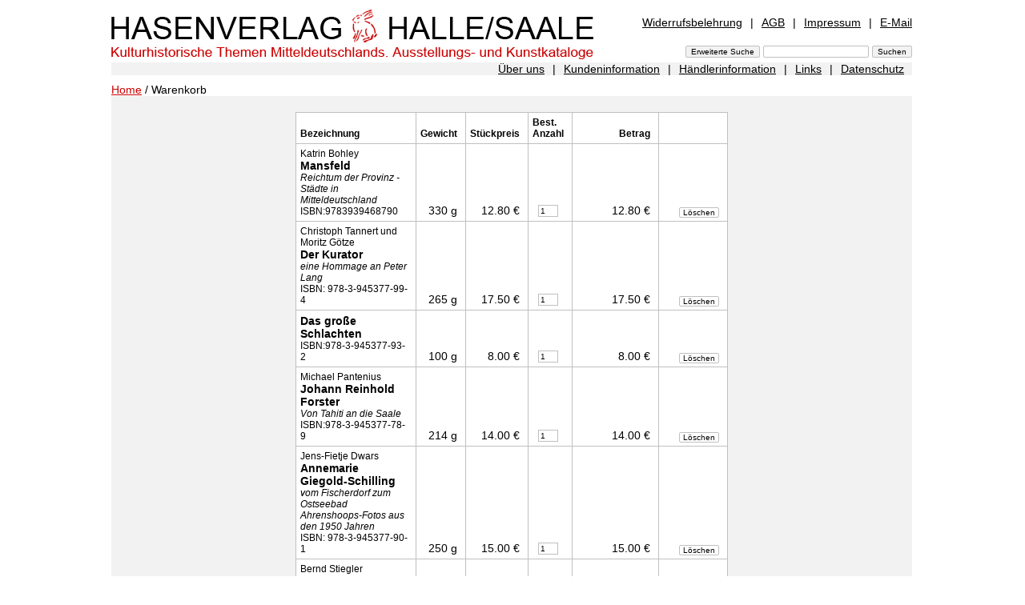

--- FILE ---
content_type: text/html; charset=UTF-8
request_url: https://www.hasenverlag.de/de/Startseite/Warenkorb.html?&n=1001,301&lang=de&csn=2d27a70b5307a1ac10be3bbfd6c16af4
body_size: 2901
content:
<!DOCTYPE html PUBLIC "-//W3C//DTD XHTML 1.0 Transitional//EN"
     "http://www.w3.org/TR/xhtml1/DTD/xhtml1-transitional.dtd">

<html xmlns="http://www.w3.org/1999/xhtml">
<head>
<meta name="verify-v1" content="4x06uHKoY+mEOdxbD21Rx7FAkgfTgMeESUte/2V82wM=" />
<meta http-equiv="Content-Type" content="text/html; charset=utf-8" lang="de" />
<meta http-equiv="Content-Style-Type" content="text/css" />
<meta http-equiv="Content-Script-Type" content="text/javascript" />

<meta name="description" content="Hasenverlag Halle/Saale - Warenkorb" />
<meta http-equiv="Expires" content="43200" />
<meta http-equiv="cache-control" content="no-store,no-cache,must-revalidate,pre-check=0,post-check=0,max-age=0" />

<meta name="revisit after" content="7 Days" />
<meta name="author" content="stpm" />
<link rel="STYLESHEET"  type="text/css" href="../../css/hp.css" />

<script src="../../js/hp.js" type="text/javascript"></script>
<title>Hasenverlag Halle/Saale - Warenkorb</title>
</head>
<body >

<!-- ooooooooooooooooooooo Start zentrierter Bereich ooooooooooooooooooooo -->
<div id="zentriert">
<div id="inhalte">

<!-- ooooooooooooooooooooo Beginn Seitenkopf ooooooooooooooooooooo -->

<div id="top">

	<div id="titel"><a  href="/?lang=de&amp;csn=2d27a70b5307a1ac10be3bbfd6c16af4"><img alt="Hasenverlag Halle/Saale" src="/img/hp/titel.png" width="602" height="68" /></a></div>
	
	<div id="metaNavi1">
	<a class="first"  href="/de/Widerrufsbelehrung.html?n=1624&amp;lang=de&amp;csn=2d27a70b5307a1ac10be3bbfd6c16af4">Widerrufsbelehrung</a><span>|</span><a  href="/de/AGB.html?n=202&amp;lang=de&amp;csn=2d27a70b5307a1ac10be3bbfd6c16af4">AGB</a><span>|</span><a  href="/de/Impressum.html?n=201&amp;lang=de&amp;csn=2d27a70b5307a1ac10be3bbfd6c16af4">Impressum</a><span>|</span><a class="last"  href="/de/E-Mail.html?n=1105&amp;lang=de&amp;csn=2d27a70b5307a1ac10be3bbfd6c16af4">E-Mail</a>
	</div>

	<div id="sucheingabe"><form name="suchen" action="/" method="post"  enctype="application/x-www-form-urlencoded" id="suchen" >

<input type="submit" class="button" name="" value="Erweiterte Suche" />
<input type="text"  name="sw" value=""  />
<input type="submit" class="button" name="" value="Suchen"  />
<input type="hidden" name="n" value="S" id="n" />
<input type="hidden" name="suchoptionen[]" value="1"  id="so1"  />
<input type="hidden" name="suchoptionen[]" value="2"  id="so2"  />
<input type="hidden" name="suchoptionen[]" value="3"  id="so3"  />
<input type="hidden" name="lang" value="de"  />
</form>
</div>
	

</div>
<!-- ooooooooooooooooooooo Ende Seitenkopf ooooooooooooooooooooo -->


<!-- ooooooooooooooooooooo Beginn MetaNavi2 ooooooooooooooooooooo -->
<div id="metaNavi2">
<a class="first"  href="/de/%C3%9Cber+uns.html?n=1625&amp;lang=de&amp;csn=2d27a70b5307a1ac10be3bbfd6c16af4">Über uns</a><span>|</span><a  href="/de/Kundeninformation.html?n=1450&amp;lang=de&amp;csn=2d27a70b5307a1ac10be3bbfd6c16af4">Kundeninformation</a><span>|</span><a  href="/de/H%C3%A4ndlerinformation.html?n=1451&amp;lang=de&amp;csn=2d27a70b5307a1ac10be3bbfd6c16af4">Händlerinformation</a><span>|</span><a  href="/de/Links.html?n=1452&amp;lang=de&amp;csn=2d27a70b5307a1ac10be3bbfd6c16af4">Links</a><span>|</span><a class="last"  href="/de/Datenschutz.html?n=1897&amp;lang=de&amp;csn=2d27a70b5307a1ac10be3bbfd6c16af4">Datenschutz</a>
</div>
<!-- ooooooooooooooooooooo Ende MetaNavi2 ooooooooooooooooooooo -->

<!-- Kruemelnavi -->
<div id="kn">
<a href="/de/index.html?lang=de&amp;csn=2d27a70b5307a1ac10be3bbfd6c16af4&amp;"  title="Home" >Home</a>
 / Warenkorb
</div>

<!-- Ende / Kruemelnavi -->

<!-- ooooooooooooooooooooo Ende Seitenkopf ooooooooooooooooooooo -->


<!-- ooooo Beginn linker Bereich Hauptnavigation ooooo -->
<div id="mainNavi">&nbsp;</div>
<!-- ooooo Ende linker Bereich Hauptnavigation ooooo -->


<!-- ooooo Beginn mittlerer Bereich Artikelliste ooooo -->
<div id="t1Mitte">
<!-- ooooooooooooooooooooo Warkenkorbtabelle ooooooooooooooooooooo -->
<form name="wako" action="" method="post"  enctype="application/x-www-form-urlencoded" >
<input type="hidden" name="udc" value="2" id="udc" />
<table id="warenkorb" cellspacing="0" border="0" cellpadding="0" >
<tr>
<th>Bezeichnung</th>
<th>Gewicht</th><th>St&uuml;ckpreis</th>
<th>Best. Anzahl</th>
<th style="text-align:right">Betrag</th>
<th>&nbsp;</th>
</tr>
<tr>
<td valign="bottom">
<div style="font-size:12px">Katrin Bohley</div><div style="font-weight:bold">Mansfeld</div><div style="font-size:12px;font-style:italic">Reichtum der Provinz - Städte in Mitteldeutschland</div><div style="font-size:12px">ISBN:9783939468790</div></td>
<td valign="bottom" align="right">330 g</td>
<td valign="bottom" align="right">12.80 &euro;</td>
<td valign="bottom" align="center">
<input type="text" class="tf" size="2" name="arfo[]" value="1" onblur="submit()" />
<input type="hidden" name="uwrw[]" value="1730" />
</td>
<td style="text-align:right">12.80 &euro;</td>
<td style="text-align:right">
<a class="randGrau rundeEcke"  href="/de/Startseite/Warenkorb.html?udc=3&amp;cid=1730&amp;n=1001,301&amp;lang=de&amp;csn=2d27a70b5307a1ac10be3bbfd6c16af4">Löschen</a></td>
</tr>
<tr>
<td valign="bottom">
<div style="font-size:12px">Christoph Tannert  und Moritz Götze</div><div style="font-weight:bold">Der Kurator</div><div style="font-size:12px;font-style:italic">eine Hommage an Peter Lang</div><div style="font-size:12px">ISBN: 978-3-945377-99-4</div></td>
<td valign="bottom" align="right">265 g</td>
<td valign="bottom" align="right">17.50 &euro;</td>
<td valign="bottom" align="center">
<input type="text" class="tf" size="2" name="arfo[]" value="1" onblur="submit()" />
<input type="hidden" name="uwrw[]" value="2038" />
</td>
<td style="text-align:right">17.50 &euro;</td>
<td style="text-align:right">
<a class="randGrau rundeEcke"  href="/de/Startseite/Warenkorb.html?udc=3&amp;cid=2038&amp;n=1001,301&amp;lang=de&amp;csn=2d27a70b5307a1ac10be3bbfd6c16af4">Löschen</a></td>
</tr>
<tr>
<td valign="bottom">
<div style="font-weight:bold">Das große Schlachten</div><div style="font-size:12px;font-style:italic"></div><div style="font-size:12px">ISBN:978-3-945377-93-2</div></td>
<td valign="bottom" align="right">100 g</td>
<td valign="bottom" align="right">8.00 &euro;</td>
<td valign="bottom" align="center">
<input type="text" class="tf" size="2" name="arfo[]" value="1" onblur="submit()" />
<input type="hidden" name="uwrw[]" value="2008" />
</td>
<td style="text-align:right">8.00 &euro;</td>
<td style="text-align:right">
<a class="randGrau rundeEcke"  href="/de/Startseite/Warenkorb.html?udc=3&amp;cid=2008&amp;n=1001,301&amp;lang=de&amp;csn=2d27a70b5307a1ac10be3bbfd6c16af4">Löschen</a></td>
</tr>
<tr>
<td valign="bottom">
<div style="font-size:12px">Michael Pantenius</div><div style="font-weight:bold">Johann Reinhold Forster</div><div style="font-size:12px;font-style:italic">Von Tahiti an die Saale</div><div style="font-size:12px">ISBN:978-3-945377-78-9</div></td>
<td valign="bottom" align="right">214 g</td>
<td valign="bottom" align="right">14.00 &euro;</td>
<td valign="bottom" align="center">
<input type="text" class="tf" size="2" name="arfo[]" value="1" onblur="submit()" />
<input type="hidden" name="uwrw[]" value="1971" />
</td>
<td style="text-align:right">14.00 &euro;</td>
<td style="text-align:right">
<a class="randGrau rundeEcke"  href="/de/Startseite/Warenkorb.html?udc=3&amp;cid=1971&amp;n=1001,301&amp;lang=de&amp;csn=2d27a70b5307a1ac10be3bbfd6c16af4">Löschen</a></td>
</tr>
<tr>
<td valign="bottom">
<div style="font-size:12px">Jens-Fietje Dwars</div><div style="font-weight:bold">Annemarie Giegold-Schilling</div><div style="font-size:12px;font-style:italic">vom Fischerdorf zum Ostseebad Ahrenshoops-Fotos aus den 1950 Jahren </div><div style="font-size:12px">ISBN: 978-3-945377-90-1</div></td>
<td valign="bottom" align="right">250 g</td>
<td valign="bottom" align="right">15.00 &euro;</td>
<td valign="bottom" align="center">
<input type="text" class="tf" size="2" name="arfo[]" value="1" onblur="submit()" />
<input type="hidden" name="uwrw[]" value="2022" />
</td>
<td style="text-align:right">15.00 &euro;</td>
<td style="text-align:right">
<a class="randGrau rundeEcke"  href="/de/Startseite/Warenkorb.html?udc=3&amp;cid=2022&amp;n=1001,301&amp;lang=de&amp;csn=2d27a70b5307a1ac10be3bbfd6c16af4">Löschen</a></td>
</tr>
<tr>
<td valign="bottom">
<div style="font-size:12px">Bernd Stiegler</div><div style="font-weight:bold">Bilder für Reisende</div><div style="font-size:12px;font-style:italic">Robert Rive - Ein Fotoatelier in Neapel</div><div style="font-size:12px">ISBN:978-3-945377-81-9</div></td>
<td valign="bottom" align="right">250 g</td>
<td valign="bottom" align="right">18.00 &euro;</td>
<td valign="bottom" align="center">
<input type="text" class="tf" size="2" name="arfo[]" value="1" onblur="submit()" />
<input type="hidden" name="uwrw[]" value="1985" />
</td>
<td style="text-align:right">18.00 &euro;</td>
<td style="text-align:right">
<a class="randGrau rundeEcke"  href="/de/Startseite/Warenkorb.html?udc=3&amp;cid=1985&amp;n=1001,301&amp;lang=de&amp;csn=2d27a70b5307a1ac10be3bbfd6c16af4">Löschen</a></td>
</tr>
<tr>
<td valign="bottom">
<div style="font-size:12px">Moritz Götze</div><div style="font-weight:bold">Grand Tour Giebler & Moritz Poppi, Italien</div><div style="font-size:12px;font-style:italic">Made in Kaisersaschern</div><div style="font-size:12px">ISBN:978-3-945377-84-0</div></td>
<td valign="bottom" align="right">180 g</td>
<td valign="bottom" align="right">10.00 &euro;</td>
<td valign="bottom" align="center">
<input type="text" class="tf" size="2" name="arfo[]" value="1" onblur="submit()" />
<input type="hidden" name="uwrw[]" value="1989" />
</td>
<td style="text-align:right">10.00 &euro;</td>
<td style="text-align:right">
<a class="randGrau rundeEcke"  href="/de/Startseite/Warenkorb.html?udc=3&amp;cid=1989&amp;n=1001,301&amp;lang=de&amp;csn=2d27a70b5307a1ac10be3bbfd6c16af4">Löschen</a></td>
</tr>
<tr>
<td align="right" colspan="4" height="30">
Summe Artikel
</td>
<td  width="100" align="right">
95.30 &euro;</td>
<td>&nbsp;</td>
</tr>
<tr>
<td align="left">Verpackungsgewicht:</td>
<td align="right" height="30">
150 g</td>
<td align="right" colspan="5">&nbsp;</td>
</tr>
<tr>
<td align="left">Versandgewicht:</td>
<td align="right" height="30">
1739 g</td>
<td align="right" colspan="5">&nbsp;</td>
</tr>
<tr>
<td align="left" colspan="4" height="30">
Päckchen 1 bis 2kg<input type="hidden" name="vk[]" value="1" />
</td>
<td  width="100" align="right">
0.00 &euro;</td>
<td  width="50">&nbsp;</td>
</tr>
<tr>
<td align="left" colspan="4" height="30">
Zahlungsart: <select  class="tf" name="zm[]" onchange="submit()">
<option  value="1" >Vorkasse (ab 30 EUR)</option>
<option  value="3" >Nachnahme</option>
<option  value="2" >Rechnung (bis 30 EUR)</option>
</select>
</td>
<td  width="100" align="right">
</td>
<td  width="50">&nbsp;</td>
</tr>
<tr>
<td>
<input class="rundeEcke" type="submit" value="Neu berechnen" />
</td>
<td  colspan="3" align="right">
&nbsp; <b>Bestellsumme</b> 
</td>
<td align="right">
<b>95.30 &euro;</b>
</td>
<td style="text-align:right;width:70px">
<input type="hidden" name="lang" value="de"  />
<input type="hidden" name="n" value="1001,301"  />
<input type="hidden" name="csn" value="2d27a70b5307a1ac10be3bbfd6c16af4"  />
</form>
<a class="ol rundeEcke"  href="/de/Startseite/Warenkorb/Bestellformular.html?n=1001,301,302&amp;lang=de&amp;csn=2d27a70b5307a1ac10be3bbfd6c16af4">Bestellen</a></td>
</tr>
</table>
<!-- ooooooooooooooooooooo Ende Warkenkorbtabelle ooooooooooooooooooooo -->


	<div id="zurueck">
	<a  href="/de/index.html?n=1001&amp;lang=de&amp;csn=2d27a70b5307a1ac10be3bbfd6c16af4">Zurück zu <br />Startseite</a>
	</div>
</div>
<!-- ooooo Ende mittlerer Bereich Artikelliste ooooo -->


<!-- ooooo Beginn rechter Bereich ooooo -->
<div id="t1Rechts">&nbsp;</div>
<!-- ooooo Ende rechter Bereich ooooo -->

<p class="back">&nbsp;</p>


</div>
</div>
<!-- ooooooooooooooooooooo Ende zentrierter Bereich ooooooooooooooooooooo -->

</body>
</html>
